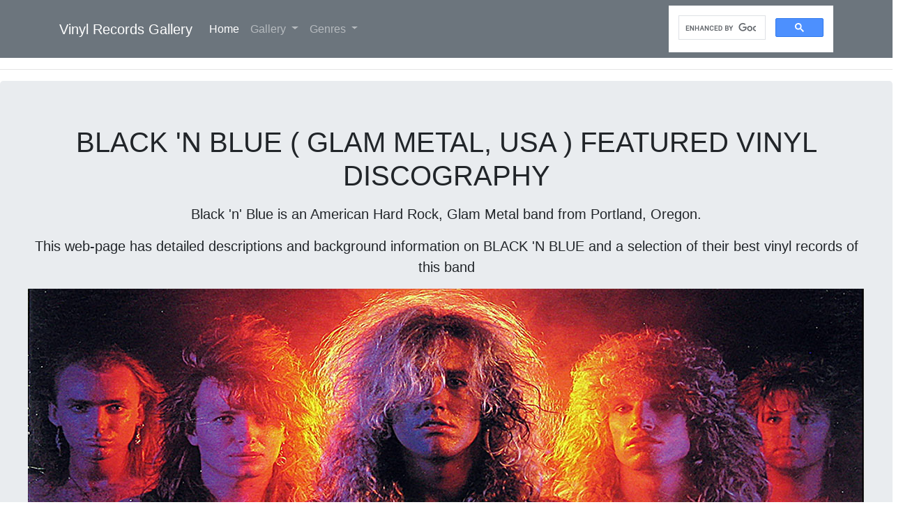

--- FILE ---
content_type: text/html
request_url: https://vinyl-records.nl/hard-rock/black-n-blue-glam-metal-usa-vinyl-discography-and-album-covers.html
body_size: 14239
content:
<!doctype html>
<html lang="en"><!-- InstanceBegin template="/Templates/vinyl_lp_museum_index.dwt" codeOutsideHTMLIsLocked="false" -->
<head>
<meta charset="UTF-8">		
<!-- Google tag (gtag.js) -->
<script async src="https://www.googletagmanager.com/gtag/js?id=G-92W762VVQ4"></script>
<script>window.dataLayer=window.dataLayer||[];function gtag(){dataLayer.push(arguments);}gtag('js',new Date());gtag('config','G-92W762VVQ4');</script>
<!-- InstanceBeginEditable name="doctitle" -->
<title>Black ’N Blue’s Wildest Glam Metal Vinyl – Rare LPs, Killer Covers Discography Information #vinylrecords</title>
<!-- InstanceEndEditable -->
<!-- InstanceBeginEditable name="head" -->
 
<meta name="description" content="Black ’N Blue – Featured Vinyl Discography. Step inside the neon-soaked fury of Portland’s glam metal renegades, from the explosive self-titled debut with “Hold On To 18” to the Gene Simmons-produced firestorm of “Nasty Nasty.” Uncover dramatic cover art, raw production tales, and the tracks that carved their name into 80s hard rock legend." />

<meta name="keywords" content="Black 'N Blue, Featured Vinyl Discography, Glam Metal, Hard Rock, Geffen Records, 1980s, 12&quot; Vinyl LP, Gene Simmons, Tommy Thayer, Jaime St. James, Pete Holmes, Chains Around Heaven, Hold On To 18, Nasty Nasty, album cover, vinyl LP, original inner sleeve, track listing, production credits">
	

<!-- ===================== -->
<script type="application/ld+json">
{
  "@context": "https://schema.org",
  "@graph": [
    {
      "@type": "ItemList",
      "name": "Black 'N Blue Vinyl Discography Collection",
      "itemListElement": [
        {
          "@type": "MusicAlbum",
          "position": 1,
          "name": "BLACK 'N BLUE - S/T Self-Titled 12\" Vinyl LP",
          "url": "https://vinyl-records.nl/hard-rock/black-n-blue-nasty-nasty-gene-simmons-vinyl-lp-album.html"
        },
        {
          "@type": "MusicAlbum",
          "position": 2,
          "name": "BLACK 'N BLUE - Nasty Nasty 12\" Vinyl LP",
          "url": "https://vinyl-records.nl/hard-rock/black-n-blue-nasty-nasty-gene-simmons-vinyl-lp-album.html"
        }
      ]
    },
    {
      "@type": "BreadcrumbList",
      "itemListElement": [
        {
          "@type": "ListItem",
          "position": 1,
          "name": "Home",
          "item": "https://vinyl-records.nl/"
        },
        {
          "@type": "ListItem",
          "position": 2,
          "name": "Hard Rock",
          "item": "https://vinyl-records.nl/hard-rock/"
        },
        {
          "@type": "ListItem",
          "position": 3,
          "name": "Black 'N Blue Vinyl Discography",
          "item": "https://vinyl-records.nl/hard-rock/black-n-blue-glam-metal-usa-vinyl-discography-and-album-covers.html"
        }
      ]
    }
  ]
}
</script>
<!-- ===================== -->
	
<link rel="canonical" href="https://vinyl-records.nl/hard-rock/black-n-blue-glam-metal-usa-vinyl-discography-and-album-covers.html" />
<!-- 28 August 2025 at 09:35:56 CEST v3.1 add share buttons -->	
<!-- InstanceEndEditable -->
<!-- 27 September 2025 at 12:30:41 CEST v1.1  -->	
<meta name="robots" content="all"/>
<link rel="shortcut icon" href="/favicon.ico" type="image/x-icon">
<link rel="icon" href="/favicon.ico" type="image/x-icon">
<meta name="viewport" content="width=device-width, initial-scale=1">
<!-- Bootstrap -->
<link rel="stylesheet" href="https://stackpath.bootstrapcdn.com/bootstrap/4.3.1/css/bootstrap.min.css" integrity="sha384-ggOyR0iXCbMQv3Xipma34MD+dH/1fQ784/j6cY/iJTQUOhcWr7x9JvoRxT2MZw1T" crossorigin="anonymous">

<!-- custome css -->
<link rel="stylesheet" href="/css/vinyl.css" >
</head>
<body>
<nav class="navbar navbar-expand-lg navbar-dark bg-secondary">
  <div class="container">
    <a class="navbar-brand" href="/Nav/tocrockm.html"> Vinyl Records Gallery </a>
    <button class="navbar-toggler" type="button" data-toggle="collapse" data-target="#navbarSupportedContent" aria-controls="navbarSupportedContent" aria-expanded="false" aria-label="Toggle navigation">
    <span class="navbar-toggler-icon"></span>
    </button>
    <div class="collapse navbar-collapse" id="navbarSupportedContent">
      <ul class="navbar-nav mr-auto">
        <li class="nav-item active">
          <a class="nav-link" href="/"> Home <span class="sr-only">(current)</span>
          </a>
        </li>
        <li class="nav-item dropdown">
          <a class="nav-link dropdown-toggle" href="" id="navbarDropdown2" role="button" data-toggle="dropdown" aria-haspopup="true" aria-expanded="false"> Gallery </a>
          <div class="dropdown-menu" aria-labelledby="navbarDropdown2">
            <a class="dropdown-item" href="/Nav/tocrockm.html"> Rock &amp; Metal </a>
            <a class="dropdown-item" href="/Nav/tocpop.html"> Pop Music </a>
          </div>
        </li>
        <!-- New 3rd column dropdown -->
        <li class="nav-item dropdown">
          <a class="nav-link dropdown-toggle" href="#" id="navbarDropdownGenres" role="button" data-toggle="dropdown" aria-haspopup="true" aria-expanded="false"> Genres </a>
          <div class="dropdown-menu" aria-labelledby="navbarDropdownGenres">
            <a class="dropdown-item" href="/acid-psych/index.html">Acid/Psych </a>
            <a class="dropdown-item" href="/black-metal/index.html">Black &amp; Death Metal </a>
            <a class="dropdown-item" href="/blues-rock/index.html">Blues/Rock </a>
            <a class="dropdown-item" href="/hard-rock/index.html">Hard Rock </a>
            <a class="dropdown-item" href="/heavy-metal/index.html">Heavy Metal </a>
            <a class="dropdown-item" href="/new-wave/index.html">New Wave </a>
            <a class="dropdown-item" href="/nwobhm/index.html">NWOBHM </a>
            <a class="dropdown-item" href="/pop/index.html">Pop Music </a>
            <a class="dropdown-item" href="/prog-rock/index.html">Prog Rock</a>
            <a class="dropdown-item" href="/punk-rock/index.html">Punk Rock</a>
            <a class="dropdown-item" href="/rock/index.html">Rock Music</a>
            <a class="dropdown-item" href="/thrash-metal/index.html">Thrash Metal </a>
          </div>
        </li>
      </ul>
    </div>
    <div id="navbarSearch">
      <!-- 9 April 2024 at 08:54:09 CEST v1.1 add google programmable search engine -->
      <div class="nav-item active">
        <script async src="https://cse.google.com/cse.js?cx=b4d0f5dff75174e0b"></script>
        <div class="gcse-search">
        </div>
      </div>
    </div>
  </div>
</nav>
<hr>
<!-- InstanceBeginEditable name="main_header" -->
<!--	Start Header Information -->
<div id="item_header">
  <div class="row">
    <div class="col-12">
      <div class="jumbotron">
        <h1 class="text-center text-uppercase"> BLACK 'N BLUE  ( GLam Metal, USA ) Featured Vinyl Discography</h1>
        <p class="lead text-center mt-3">
          Black 'n' Blue is an American Hard Rock, Glam Metal band from Portland, Oregon.
        </p>
        <p class="lead text-center">
          <span>This web-page has detailed descriptions and background information on BLACK 'N BLUE and a selection of their best vinyl records   of this band </span>
        </p>
        <p class="text-center">
          <img  src="/hard-rock/photo-gallery/black-blue/in-heat/black-blue-heat-banner.jpg" alt="Album Front Cover Photo of BLACK 'N BLUE  " class="img-fluid" loading="lazy">
        </p>
		 
      </div>
    </div>
  </div>
</div>
<!--end item_header-->
<!-- InstanceEndEditable -->
<div class="container text-center my-4">
  <button id="shareButtonTop" class="btn btn-warning font-weight-bold">Share this Page</button>
</div>

<!--end main_header-->
<!--	End Header Information -->
<!-- InstanceBeginEditable name="main_body" -->
<div class="container">
  <div class="row">
    <div class="col-md-6 mt-2">
      <div class="card">
        <h4 class="card-title">BLACK 'N BLUE Band Description:</h4>
        <div class="card-body">
          <p>
           "Black 'n Blue" is a hard rock band formed in 1981 in Portland, Oregon. The original line-up consisted of Jaime St. James (vocals), Jeff Warner (guitar), Tommy Thayer (guitar), Patrick Young (bass) and Pete Holmes (drums). The band is best known for their debut album "Black 'n Blue" which was released in 1984 and contained the hit singles "Chains Around Heaven" and "Hold On To 18". The band's style is often described as a blend of classic hard rock and heavy metal, influenced by bands such as AC/DC, Van Halen and KISS. Black 'n Blue continued to release albums and tour throughout the 1980s and 1990s, and their music has since become a staple of classic rock and metal radio stations.
          </p>
        </div>
      </div>
    </div>
    
    <!-- end of row -->
  </div>
  <!-- end of container -->
</div>
 
<!-- InstanceEndEditable -->
<!-- InstanceBeginEditable name="RELATED_LINKS1" --><!-- #BeginLibraryItem "/Library/blacknblue.lbi" --><div class="container text-center my-4"><button id="shareButtonBottom" class="btn btn-warning font-weight-bold">Share this Page</button></div>

<div class="jumbotron mt-5">
  <h5 id="black-blue-band-index" class="text-center">
    <a href="/hard-rock/black-n-blue-glam-metal-usa-vinyl-discography-and-album-covers.html">
      Index of BLACK 'N BLUE Vinyl Album Cover Gallery
    </a>
  </h5>
</div>
<div class="container">
  <div class="row">
    <div class="col-md-6 mt-2">
      <!--Card-Start-->
      <div class="card">
        <h5 class="card-title text-center bg-light"> BLACK 'N BLUE - S/T Self-Titled 12&quot; Vinyl LP </h5>
        <a href="/hard-rock/black-n-blue-nasty-nasty-gene-simmons-vinyl-lp-album.html">
          <img class="card-img-top" loading="lazy" src="/hard-rock/photo-gallery/black-blue/black-n-blue-self-titled/black-and-blue-self-titled-vinyl-album-photos-940.jpg" alt="BLACK 'N BLUE - S/T Self-Titled album front cover vinyl record">
        </a>
        <div class="card-body">
          <p class="card-text">
            Canada's glam warriors Black N' Blue explode onto vinyl with their 1984 debut! Crank up remastered anthems like "Hold On To 18" & "Chains Around Heaven." This 12" LP is pure hairspray-fueled, riff-shredding nostalgia. 199 chars.
          </p>
          <a href="/hard-rock/black-n-blue-nasty-nasty-gene-simmons-vinyl-lp-album.html" class="btn btn-primary">
            Learn more
          </a>
        </div>
      </div>
      <!--Card-End-->
    </div>
    <div class="col-md-6 mt-2">
      <!--Card-Start-->
      <div class="card">
        <h5 class="card-title text-center bg-light"> BLACK 'N BLUE - Nasty Nasty  12&quot; Vinyl LP </h5>
        <a href="/hard-rock/black-n-blue-nasty-nasty-gene-simmons-vinyl-lp-album.html">
          <img class="card-img-top" loading="lazy" src="/hard-rock/photo-gallery/black-blue/nasty/black-n-blue-nasty-nasty-gene-simmons-vinyl-album-photo-840.jpg" alt="BLACK 'N BLUE - Nasty Nasty  album front cover vinyl record">
        </a>
        <div class="card-body">
          <p class="card-text">
            &quot;Nasty Nasty&quot; is Black 'N Blue's third album. It was produced by Kiss bassist Gene Simmons. Incidentally, Tommy Thayer would join Kiss in 2002. 
          <!-- #BeginLibraryItem "/Library/GeneSimmons.lbi" --><div class="my-2 ml-3 font-italic">Gene Simmons — stage name of Chaim Weitz — prowled stages as KISS’s Demon: bass thunder, spittle, and grand guignol. Think lacquered leather, cigarette-smoke halls and ferocious crowd singalongs. He moonlighted as producer/session player, once credited as 'Reginald Von Helsing' on Wendy O. Williams sessions — a cheeky collector's footnote with a wink. And the records still smell of teen rebellion. 
  <a href="https://en.wikipedia.org/wiki/Gene_Simmons" target="_blank"> Visit Gene Simmons on Wikipedia</a>
</div><!-- #EndLibraryItem --></p>
          <a href="/hard-rock/black-n-blue-nasty-nasty-gene-simmons-vinyl-lp-album.html" class="btn btn-primary">
            Learn more
          </a>
        </div>
      </div>
      <!--Card-End-->
    </div>
    
    <!-- end of row -->
  </div>
  <!-- end of container -->
</div>

<!-- 8 December 2020 at 10:01:20 CET first meaningful filename -->
<!-- 20 December 2020 at 19:13:35 CET last meaningful filename -->
<!-- 13 February 2023 at 08:43:02 CET -->
<!-- 25 April 2024 at 09:11:24 CEST v1.4-5 move band description to main page -->
<!--  --><!-- #EndLibraryItem --><!-- InstanceEndEditable -->
<hr>
<div class="container text-center my-4">
  <button id="shareButtonBottom" class="btn btn-warning font-weight-bold">Share this Page</button>
</div>
<footer class="text-center">
  <div class="container">
    <div class="row">
      <div class="col-12">
        <div class="small">
          <p class="small text-center">
            <a href="mailto:vinylmeister@gmail.com">Email Us</a>
            | Copyright &copy;1993-2025 Vinyl Records and Album Cover Gallery <br>
            Disclaimer all photos are from my personal collection of pre-owned vinyl records
          </p>
        </div>
        <p class="invisible small">
          Page last updated:<!-- #BeginDate format:En2m -->04-Oct-2025  9:58<!-- #EndDate -->
        </p>
      </div>
    </div>
  </div>
</footer>
<script src="https://code.jquery.com/jquery-3.5.1.slim.min.js" integrity="sha256-4+XzXVhsDmqanXGHaHvgh1gMQKX40OUvDEBTu8JcmNs=" crossorigin="anonymous"></script>
<script src="https://cdnjs.cloudflare.com/ajax/libs/popper.js/1.14.7/umd/popper.min.js" integrity="sha384-UO2eT0CpHqdSJQ6hJty5KVphtPhzWj9WO1clHTMGa3JDZwrnQq4sF86dIHNDz0W1" crossorigin="anonymous"></script>
<script src="https://stackpath.bootstrapcdn.com/bootstrap/4.3.1/js/bootstrap.min.js" integrity="sha384-JjSmVgyd0p3pXB1rRibZUAYoIIy6OrQ6VrjIEaFf/nJGzIxFDsf4x0xIM+B07jRM" crossorigin="anonymous"></script>
<script>function setupShareButton(id){const btn=document.getElementById(id);if(btn){btn.addEventListener("click",async()=>{if(navigator.share){try{await navigator.share({title:document.title,text:"Check out this vinyl record page!",url:window.location.href});}catch(err){console.error("Error sharing:",err);}}else{alert("Sharing not supported on this browser. Please copy the link manually.");}});}}setupShareButton("shareButtonTop");setupShareButton("shareButtonBottom");</script>
</body>
<!-- InstanceEnd --></html>

--- FILE ---
content_type: text/css
request_url: https://vinyl-records.nl/css/vinyl.css
body_size: 1806
content:
.video-responsive {
    overflow: hidden;
    padding-bottom: 56.25%;
    position: relative;
    height: 0;
}
.video-responsive iframe {
    left: 0;
    top: 0;
    height: 100%;
    width: 100%;
    position: absolute;
}

 /* Base style for emphasized chapter headings */
h4.chapter-title {
  position: relative;
  font-weight: bold;
  margin-top: 3rem;       /* same as mt-5 in Bootstrap */
  margin-bottom: 1rem;
  text-transform: uppercase;
  letter-spacing: 1px;
}

/* Default underline */
h4.chapter-title::after {
  content: "";
  display: block;
  width: 72px;           /* 20% longer than original 60px */
  height: 3px;
  background: #6c757d;   /* neutral gray fallback */
  margin-top: 6px;
}

/* Color variants */
h4.chapter-description::after {
  background: #17a2b8; /* cyan/teal */
}

h4.chapter-production::after {
  background: #ffc107; /* yellow */
}

h4.chapter-musicians::after {
  background: #007bff; /* blue */
}

h4.chapter-tracklist::after {
  background: #28a745; /* green */
}

h4.chapter-photos::after {
  background: #dc3545; /* red */
}

h4.chapter-credits::after {
  background: #6f42c1; /* purple */
}

.list-group-numbered {
  counter-reset: section;
}
.list-group-numbered .list-group-item {
  counter-increment: section;
}
.list-group-numbered .list-group-item::before {
  content: counters(section,".") ". ";
  font-weight: bold;
  margin-right: 8px;
}

/* Trigger element (the visible credit) */
.musician-hover {
  position: relative;
  display: inline-block;
  cursor: pointer;
}

/* Hidden hover text */
.musician-info {
  visibility: hidden;
  opacity: 0;
  background: #eee;        /* light grey */
  color: #000;
  padding: 12px 15px;
  border-radius: 4px;
  width: 90%;          /* matches width of it's container */
  position: absolute;
  top: 110%;
  left: 0;
  z-index: 100;
  transition: opacity 0.25s ease;
}

/* Reveal on hover */
.musician-hover:hover .musician-info {
  visibility: visible;
  opacity: 1;
}
 

 